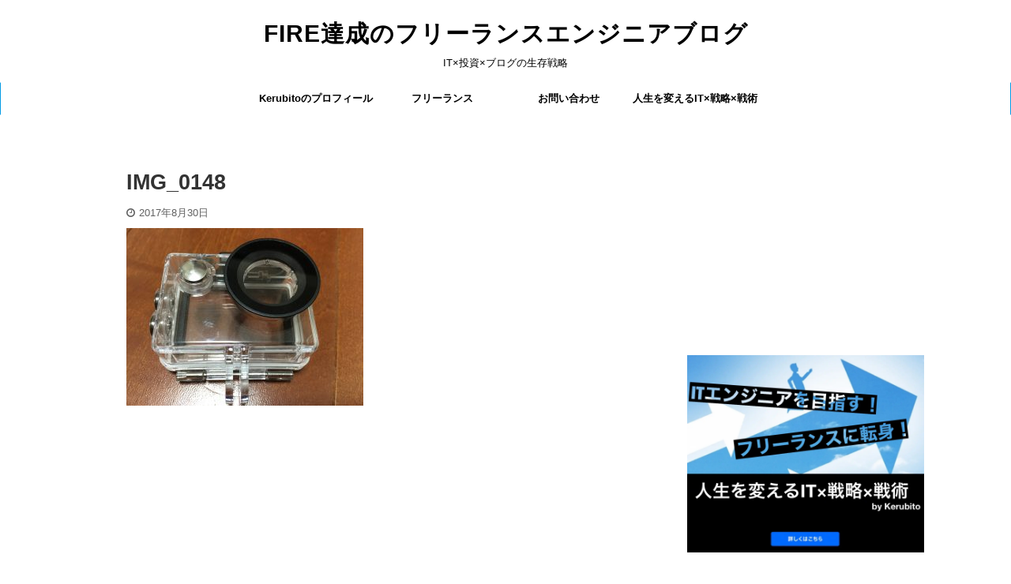

--- FILE ---
content_type: text/html; charset=utf-8
request_url: https://www.google.com/recaptcha/api2/aframe
body_size: 267
content:
<!DOCTYPE HTML><html><head><meta http-equiv="content-type" content="text/html; charset=UTF-8"></head><body><script nonce="fJAZokmI6rXfB1fOrTe3vw">/** Anti-fraud and anti-abuse applications only. See google.com/recaptcha */ try{var clients={'sodar':'https://pagead2.googlesyndication.com/pagead/sodar?'};window.addEventListener("message",function(a){try{if(a.source===window.parent){var b=JSON.parse(a.data);var c=clients[b['id']];if(c){var d=document.createElement('img');d.src=c+b['params']+'&rc='+(localStorage.getItem("rc::a")?sessionStorage.getItem("rc::b"):"");window.document.body.appendChild(d);sessionStorage.setItem("rc::e",parseInt(sessionStorage.getItem("rc::e")||0)+1);localStorage.setItem("rc::h",'1769654278775');}}}catch(b){}});window.parent.postMessage("_grecaptcha_ready", "*");}catch(b){}</script></body></html>